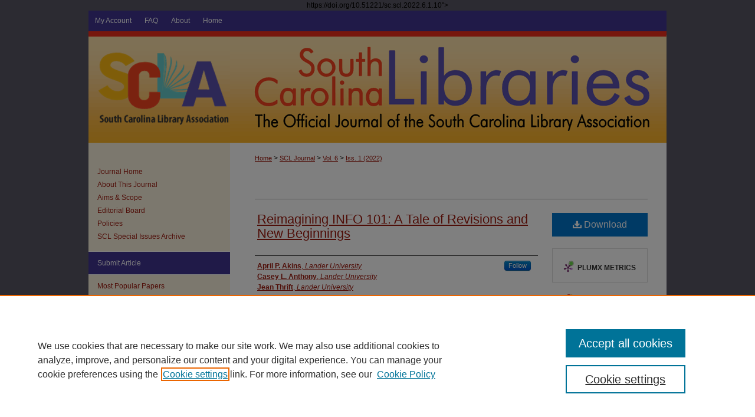

--- FILE ---
content_type: text/html; charset=UTF-8
request_url: https://scholarcommons.sc.edu/scl_journal/vol6/iss1/10/
body_size: 9464
content:

<!DOCTYPE html>
<html lang="en">
<head><!-- inj yui3-seed: --><script type='text/javascript' src='//cdnjs.cloudflare.com/ajax/libs/yui/3.6.0/yui/yui-min.js'></script><script type='text/javascript' src='//ajax.googleapis.com/ajax/libs/jquery/1.10.2/jquery.min.js'></script><!-- Adobe Analytics --><script type='text/javascript' src='https://assets.adobedtm.com/4a848ae9611a/d0e96722185b/launch-d525bb0064d8.min.js'></script><script type='text/javascript' src=/assets/nr_browser_production.js></script>

<!-- def.1 -->
<meta charset="utf-8">
<meta name="viewport" content="width=device-width">
<title>
"Reimagining INFO 101" by April P. Akins, Casey L. Anthony et al.
</title>
 

<!-- FILE article_meta-tags.inc --><!-- FILE: /srv/sequoia/main/data/assets/site/article_meta-tags.inc -->
<meta itemprop="name" content="Reimagining INFO 101: A Tale of Revisions and New Beginnings">
<meta property="og:title" content="Reimagining INFO 101: A Tale of Revisions and New Beginnings">
<meta name="twitter:title" content="Reimagining INFO 101: A Tale of Revisions and New Beginnings">
<meta property="article:author" content="April P Akins">
<meta name="author" content="April P Akins">
<meta property="article:author" content="Casey L Anthony">
<meta name="author" content="Casey L Anthony">
<meta property="article:author" content="Jean Thrift">
<meta name="author" content="Jean Thrift">
<meta name="robots" content="noodp, noydir">
<meta name="description" content="Realized that video you love showing in class is nearly as old as your students now? We’ve been there. Lander University librarians spent this summer collaborating to redesign INFO 101, our 1-credit information literacy course. The goals were to keep the course fresh, useful, effective, and synchronized across instructors and delivery methods. This initiative included reformatting into an eight-week schedule offered twice per semester, moving to a new textbook, establishing a shared Blackboard sandbox in the university’s recommended online course template, and ditching the final project. Results will be discussed from the Fall 2021 sections taught face-to-face and online.">
<meta itemprop="description" content="Realized that video you love showing in class is nearly as old as your students now? We’ve been there. Lander University librarians spent this summer collaborating to redesign INFO 101, our 1-credit information literacy course. The goals were to keep the course fresh, useful, effective, and synchronized across instructors and delivery methods. This initiative included reformatting into an eight-week schedule offered twice per semester, moving to a new textbook, establishing a shared Blackboard sandbox in the university’s recommended online course template, and ditching the final project. Results will be discussed from the Fall 2021 sections taught face-to-face and online.">
<meta name="twitter:description" content="Realized that video you love showing in class is nearly as old as your students now? We’ve been there. Lander University librarians spent this summer collaborating to redesign INFO 101, our 1-credit information literacy course. The goals were to keep the course fresh, useful, effective, and synchronized across instructors and delivery methods. This initiative included reformatting into an eight-week schedule offered twice per semester, moving to a new textbook, establishing a shared Blackboard sandbox in the university’s recommended online course template, and ditching the final project. Results will be discussed from the Fall 2021 sections taught face-to-face and online.">
<meta property="og:description" content="Realized that video you love showing in class is nearly as old as your students now? We’ve been there. Lander University librarians spent this summer collaborating to redesign INFO 101, our 1-credit information literacy course. The goals were to keep the course fresh, useful, effective, and synchronized across instructors and delivery methods. This initiative included reformatting into an eight-week schedule offered twice per semester, moving to a new textbook, establishing a shared Blackboard sandbox in the university’s recommended online course template, and ditching the final project. Results will be discussed from the Fall 2021 sections taught face-to-face and online.">
<meta name="keywords" content="information literacy, course redesign">
<meta name="bepress_citation_journal_title" content="South Carolina Libraries">
<meta name="bepress_citation_firstpage" content="10">
<meta name="bepress_citation_author" content="Akins, April P">
<meta name="bepress_citation_author_institution" content="Lander University">
<meta name="bepress_citation_author" content="Anthony, Casey L">
<meta name="bepress_citation_author_institution" content="Lander University">
<meta name="bepress_citation_author" content="Thrift, Jean">
<meta name="bepress_citation_author_institution" content="Lander University">
<meta name="bepress_citation_title" content="Reimagining INFO 101: A Tale of Revisions and New Beginnings">
<meta name="bepress_citation_date" content="2022">
<meta name="bepress_citation_volume" content="6">
<meta name="bepress_citation_issue" content="1">
<!-- FILE: /srv/sequoia/main/data/assets/site/ir_download_link.inc -->
<!-- FILE: /srv/sequoia/main/data/assets/site/article_meta-tags.inc (cont) -->
<meta name="bepress_citation_pdf_url" content="https://scholarcommons.sc.edu/cgi/viewcontent.cgi?article=1349&amp;context=scl_journal">
<meta name="bepress_citation_abstract_html_url" content="https://scholarcommons.sc.edu/scl_journal/vol6/iss1/10">
<meta name="bepress_citation_doi" content="<a href="https://doi.org/10.51221/sc.scl.2022.6.1.10" >https://doi.org/10.51221/sc.scl.2022.6.1.10</a>">
<meta name="bepress_citation_issn" content="2379-3570">
<meta name="bepress_citation_online_date" content="2022/6/13">
<meta name="viewport" content="width=device-width">
<!-- Additional Twitter data -->
<meta name="twitter:card" content="summary">
<!-- Additional Open Graph data -->
<meta property="og:type" content="article">
<meta property="og:url" content="https://scholarcommons.sc.edu/scl_journal/vol6/iss1/10">
<meta property="og:site_name" content="Scholar Commons">




<!-- FILE: article_meta-tags.inc (cont) -->
<meta name="bepress_is_article_cover_page" content="1">


<!-- sh.1 -->
<link rel="stylesheet" href="/scl_journal/ir-journal-style.css" type="text/css" media="screen">
<link rel="alternate" type="application/rss+xml" title="South Carolina Libraries Newsfeed" href="/scl/recent.rss">
<link rel="shortcut icon" href="/favicon.ico" type="image/x-icon">

<link type="text/css" rel="stylesheet" href="/assets/floatbox/floatbox.css">
<script type="text/javascript" src="/assets/jsUtilities.js"></script>
<script type="text/javascript" src="/assets/footnoteLinks.js"></script>
<link rel="stylesheet" href="/ir-print.css" type="text/css" media="print">
<!--[if IE]>
<link rel="stylesheet" href="/ir-ie.css" type="text/css" media="screen">
<![endif]-->
<!-- end sh.1 -->




<script type="text/javascript">var pageData = {"page":{"environment":"prod","productName":"bpdg","language":"en","name":"ir_journal:volume:issue:article","businessUnit":"els:rp:st"},"visitor":{}};</script>

</head>
<body >
<!-- FILE /srv/sequoia/main/data/assets/site/ir_journal/header.pregen -->

	<!-- FILE: /srv/sequoia/main/data/journals/scholarcommons.sc.edu/scl_journal/assets/header_custom.inc --><!-- FILE: /srv/sequoia/main/data/assets/site/mobile_nav.inc --><!--[if !IE]>-->
<script src="/assets/scripts/dc-mobile/dc-responsive-nav.js"></script>

<header id="mobile-nav" class="nav-down device-fixed-height" style="visibility: hidden;">
  
  
  <nav class="nav-collapse">
    <ul>
      <li class="menu-item active device-fixed-width"><a href="https://scholarcommons.sc.edu" title="Home" data-scroll >Home</a></li>
      <li class="menu-item device-fixed-width"><a href="https://scholarcommons.sc.edu/do/search/advanced/" title="Search" data-scroll ><i class="icon-search"></i> Search</a></li>
      <li class="menu-item device-fixed-width"><a href="https://scholarcommons.sc.edu/communities.html" title="Browse" data-scroll >Browse Collections</a></li>
      <li class="menu-item device-fixed-width"><a href="/cgi/myaccount.cgi?context=" title="My Account" data-scroll >My Account</a></li>
      <li class="menu-item device-fixed-width"><a href="https://scholarcommons.sc.edu/about.html" title="About" data-scroll >About</a></li>
      <li class="menu-item device-fixed-width"><a href="https://network.bepress.com" title="Digital Commons Network" data-scroll ><img width="16" height="16" alt="DC Network" style="vertical-align:top;" src="/assets/md5images/8e240588cf8cd3a028768d4294acd7d3.png"> Digital Commons Network™</a></li>
    </ul>
  </nav>
</header>

<script src="/assets/scripts/dc-mobile/dc-mobile-nav.js"></script>
<!--<![endif]-->
<!-- FILE: /srv/sequoia/main/data/journals/scholarcommons.sc.edu/scl_journal/assets/header_custom.inc (cont) -->

<div id="scl_journal">
	<div id="container">
		<a href="#main" class="skiplink" accesskey="2" >Skip to main content</a>

			

			

			
				<div id="header">
					<div id="subheader">
						<!-- FILE: /srv/sequoia/main/data/assets/site/ir_navigation.inc --><div id="tabs" role="navigation" aria-label="Main"><ul><li id="tabone"><a href="https://scholarcommons.sc.edu/cgi/myaccount.cgi?context=" title="My Account" ><span>My Account</span></a></li><li id="tabtwo"><a href="https://scholarcommons.sc.edu/faq.html" title="FAQ" ><span>FAQ</span></a></li><li id="tabthree"><a href="https://scholarcommons.sc.edu/about.html" title="About" ><span>About</span></a></li><li id="tabfour"><a href="https://scholarcommons.sc.edu" title="Home" ><span>Home</span></a></li></ul></div>


<!-- FILE: /srv/sequoia/main/data/journals/scholarcommons.sc.edu/scl_journal/assets/header_custom.inc (cont) -->
					</div>
					<!-- FILE: /srv/sequoia/main/data/journals/scholarcommons.sc.edu/scl_journal/assets/ir_logo.inc -->




	<div id="logo">
		<a href="http://www.scla.org/" title="South Carolina Library Association" alt="South Carolina Library Association" >
			<img border="0" width='240' height='189' src="/assets/md5images/b9c7e070e1bb6d4a8f760629f12443c3.gif" alt="">
		</a>
	</div>







<!-- FILE: /srv/sequoia/main/data/journals/scholarcommons.sc.edu/scl_journal/assets/header_custom.inc (cont) -->
					<div id="pagetitle">
						
						
							<h1>
								<a href="https://scholarcommons.sc.edu/scl_journal" title="South Carolina Libraries" >
										South Carolina Libraries
								</a>
							</h1>
						
					</div>
				</div>
			
			
		<div id="wrapper">
			<div id="content">
				<div id="main" class="text">
					
<!-- FILE: /srv/sequoia/main/data/assets/site/ir_journal/ir_breadcrumb.inc -->
	<ul id="pager">
		<li>&nbsp;</li>
		 
		<li>&nbsp;</li> 
		
	</ul>

<div class="crumbs" role="navigation" aria-label="Breadcrumb">
	<p>
		

		
		
		
			<a href="https://scholarcommons.sc.edu" class="ignore" >Home</a>
		
		
		
		
		
		
		
		
		 <span aria-hidden="true">&gt;</span> 
			<a href="https://scholarcommons.sc.edu/scl_journal" class="ignore" >SCL Journal</a>
		
		
		
		 <span aria-hidden="true">&gt;</span> 
			<a href="https://scholarcommons.sc.edu/scl_journal/vol6" class="ignore" >Vol. 6</a>
		
		
		
		
		
		
		 <span aria-hidden="true">&gt;</span> 
			<a href="https://scholarcommons.sc.edu/scl_journal/vol6/iss1" class="ignore" >Iss. 1 (2022)</a>
		
		
		
		
		
	</p>
</div>

<div class="clear">&nbsp;</div>
<!-- FILE: /srv/sequoia/main/data/journals/scholarcommons.sc.edu/scl_journal/assets/header_custom.inc (cont) -->


	<!-- FILE: /srv/sequoia/main/data/assets/site/ir_journal/volume/issue/ir_journal_logo.inc -->





 





<!-- FILE: /srv/sequoia/main/data/journals/scholarcommons.sc.edu/scl_journal/assets/header_custom.inc (cont) -->

<!-- FILE: /srv/sequoia/main/data/assets/site/ir_journal/header.pregen (cont) -->
 
<script type="text/javascript" src="/assets/floatbox/floatbox.js"></script>
<!-- FILE: /srv/sequoia/main/data/assets/site/ir_journal/article_info.inc --><!-- FILE: /srv/sequoia/main/data/assets/site/openurl.inc -->
<!-- FILE: /srv/sequoia/main/data/assets/site/ir_journal/article_info.inc (cont) -->
<!-- FILE: /srv/sequoia/main/data/assets/site/ir_download_link.inc -->
<!-- FILE: /srv/sequoia/main/data/assets/site/ir_journal/article_info.inc (cont) -->
<!-- FILE: /srv/sequoia/main/data/assets/site/ir_journal/ir_article_header.inc --><div id="sub">
<div id="alpha"><!-- FILE: /srv/sequoia/main/data/assets/site/ir_journal/article_info.inc (cont) --><div id='title' class='element'>
<h1><a href='https://scholarcommons.sc.edu/cgi/viewcontent.cgi?article=1349&amp;context=scl_journal'>Reimagining INFO 101: A Tale of Revisions and New Beginnings</a></h1>
</div>
<div class='clear'></div>
<div id='authors' class='element'>
<h2 class='visually-hidden'>Authors</h2>
<p class="author"><a href='https://scholarcommons.sc.edu/do/search/?q=%28author%3A%22April%20P.%20Akins%22%20AND%20-bp_author_id%3A%5B%2A%20TO%20%2A%5D%29%20OR%20bp_author_id%3A%28%22edec3a24-a77d-4263-8f48-641c396345f1%22%29&start=0&context=1297624'><strong>April P. Akins</strong>, <em>Lander University</em></a><a rel="nofollow" href="https://network.bepress.com/api/follow/subscribe?user=OTJmMWNlNzAyYjZlMjE2NQ%3D%3D&amp;institution=NDcyNDMxMzI1NTBlY2VmNQ%3D%3D&amp;format=html" data-follow-set="user:OTJmMWNlNzAyYjZlMjE2NQ== institution:NDcyNDMxMzI1NTBlY2VmNQ==" title="Follow April P. Akins" class="btn followable">Follow</a><br />
<a href='https://scholarcommons.sc.edu/do/search/?q=author%3A%22Casey%20L.%20Anthony%22&start=0&context=1297624'><strong>Casey L. Anthony</strong>, <em>Lander University</em></a><br />
<a href='https://scholarcommons.sc.edu/do/search/?q=author%3A%22Jean%20Thrift%22&start=0&context=1297624'><strong>Jean Thrift</strong>, <em>Lander University</em></a><br />
</p></div>
<div class='clear'></div>
<div id='bp_categories' class='element'>
<h2 class='field-heading'>Disciplines</h2>
<p>Library and Information Science</p>
</div>
<div class='clear'></div>
<div id='document_type' class='element'>
<h2 class='field-heading'>Document Type</h2>
<p>SCLA Annual Conference Proceeding</p>
</div>
<div class='clear'></div>
<div id='doi' class='element'>
<h2 class='field-heading'>DOI</h2>
<p><a href="https://doi.org/10.51221/sc.scl.2022.6.1.10">https://doi.org/10.51221/sc.scl.2022.6.1.10</a></p>
</div>
<div class='clear'></div>
<div id='abstract' class='element'>
<h2 class='field-heading'>Abstract</h2>
<p>Realized that video you love showing in class is nearly as old as your students now? We’ve been there. Lander University librarians spent this summer collaborating to redesign INFO 101, our 1-credit information literacy course. The goals were to keep the course fresh, useful, effective, and synchronized across instructors and delivery methods. This initiative included reformatting into an eight-week schedule offered twice per semester, moving to a new textbook, establishing a shared Blackboard sandbox in the university’s recommended online course template, and ditching the final project. Results will be discussed from the Fall 2021 sections taught face-to-face and online.</p>
</div>
<div class='clear'></div>
<div id='recommended_citation' class='element'>
<h2 class='field-heading'>Recommended Citation</h2>
<!-- FILE: /srv/sequoia/main/data/assets/site/ir_journal/ir_citation.inc -->
<p class="citation">
Akins, April P.; Anthony, Casey L.; and Thrift, Jean
(2022)
"Reimagining INFO 101: A Tale of Revisions and New Beginnings,"
<em>South Carolina Libraries</em>: Vol. 6:
Iss.
1, Article 10.
<br>
DOI: <a href="https://doi.org/10.51221/sc.scl.2022.6.1.10" >https://doi.org/10.51221/sc.scl.2022.6.1.10</a>
<br>
Available at:
https://scholarcommons.sc.edu/scl_journal/vol6/iss1/10</p>
<!-- FILE: /srv/sequoia/main/data/assets/site/ir_journal/article_info.inc (cont) --></div>
<div class='clear'></div>
</div>
    </div>
    <div id='beta_7-3'>
<!-- FILE: /srv/sequoia/main/data/assets/site/info_box_7_3.inc --><!-- FILE: /srv/sequoia/main/data/assets/site/openurl.inc -->
<!-- FILE: /srv/sequoia/main/data/assets/site/info_box_7_3.inc (cont) -->
<!-- FILE: /srv/sequoia/main/data/assets/site/ir_download_link.inc -->
<!-- FILE: /srv/sequoia/main/data/assets/site/info_box_7_3.inc (cont) -->
	<!-- FILE: /srv/sequoia/main/data/assets/site/info_box_download_button.inc --><div class="aside download-button">
      <a id="pdf" class="btn" href="https://scholarcommons.sc.edu/cgi/viewcontent.cgi?article=1349&amp;context=scl_journal" title="PDF (306&nbsp;KB) opens in new window" target="_blank" > 
    	<i class="icon-download-alt" aria-hidden="true"></i>
        Download
      </a>
</div>
<!-- FILE: /srv/sequoia/main/data/assets/site/info_box_7_3.inc (cont) -->
	<!-- FILE: /srv/sequoia/main/data/assets/site/info_box_embargo.inc -->
<!-- FILE: /srv/sequoia/main/data/assets/site/info_box_7_3.inc (cont) -->
<!-- FILE: /srv/sequoia/main/data/assets/site/info_box_custom_upper.inc -->
<!-- FILE: /srv/sequoia/main/data/assets/site/info_box_7_3.inc (cont) -->
<!-- FILE: /srv/sequoia/main/data/assets/site/info_box_openurl.inc -->
<!-- FILE: /srv/sequoia/main/data/assets/site/info_box_7_3.inc (cont) -->
<!-- FILE: /srv/sequoia/main/data/assets/site/info_box_article_metrics.inc -->
<div id="article-stats" class="aside hidden">
    <p class="article-downloads-wrapper hidden"><span id="article-downloads"></span> DOWNLOADS</p>
    <p class="article-stats-date hidden">Since June 13, 2022</p>
    <p class="article-plum-metrics">
        <a href="https://plu.mx/plum/a/?repo_url=https://scholarcommons.sc.edu/scl_journal/vol6/iss1/10" class="plumx-plum-print-popup plum-bigben-theme" data-badge="true" data-hide-when-empty="true" ></a>
    </p>
</div>
<script type="text/javascript" src="//cdn.plu.mx/widget-popup.js"></script>
<!-- Article Download Counts -->
<script type="text/javascript" src="/assets/scripts/article-downloads.pack.js"></script>
<script type="text/javascript">
    insertDownloads(27118748);
</script>
<!-- Add border to Plum badge & download counts when visible -->
<script>
// bind to event when PlumX widget loads
jQuery('body').bind('plum:widget-load', function(e){
// if Plum badge is visible
  if (jQuery('.PlumX-Popup').length) {
// remove 'hidden' class
  jQuery('#article-stats').removeClass('hidden');
  jQuery('.article-stats-date').addClass('plum-border');
  }
});
// bind to event when page loads
jQuery(window).bind('load',function(e){
// if DC downloads are visible
  if (jQuery('#article-downloads').text().length > 0) {
// add border to aside
  jQuery('#article-stats').removeClass('hidden');
  }
});
</script>
<!-- Adobe Analytics: Download Click Tracker -->
<script>
$(function() {
  // Download button click event tracker for PDFs
  $(".aside.download-button").on("click", "a#pdf", function(event) {
    pageDataTracker.trackEvent('navigationClick', {
      link: {
          location: 'aside download-button',
          name: 'pdf'
      }
    });
  });
  // Download button click event tracker for native files
  $(".aside.download-button").on("click", "a#native", function(event) {
    pageDataTracker.trackEvent('navigationClick', {
        link: {
            location: 'aside download-button',
            name: 'native'
        }
     });
  });
});
</script>
<!-- FILE: /srv/sequoia/main/data/assets/site/info_box_7_3.inc (cont) -->
	<!-- FILE: /srv/sequoia/main/data/assets/site/info_box_disciplines.inc -->
	<div id="beta-disciplines" class="aside">
		<h4>Included in</h4>
	<p>
					<a href="https://network.bepress.com/hgg/discipline/1018" title="Library and Information Science Commons" >Library and Information Science Commons</a>
	</p>
	</div>
<!-- FILE: /srv/sequoia/main/data/assets/site/info_box_7_3.inc (cont) -->
<!-- FILE: /srv/sequoia/main/data/assets/site/bookmark_widget.inc -->
<div id="share" class="aside">
<h2>Share</h2>
	<div class="a2a_kit a2a_kit_size_24 a2a_default_style">
    	<a class="a2a_button_facebook"></a>
    	<a class="a2a_button_linkedin"></a>
		<a class="a2a_button_whatsapp"></a>
		<a class="a2a_button_email"></a>
    	<a class="a2a_dd"></a>
    	<script async src="https://static.addtoany.com/menu/page.js"></script>
	</div>
</div>
<!-- FILE: /srv/sequoia/main/data/assets/site/info_box_7_3.inc (cont) -->
<!-- FILE: /srv/sequoia/main/data/assets/site/info_box_geolocate.inc --><!-- FILE: /srv/sequoia/main/data/assets/site/ir_geolocate_enabled_and_displayed.inc -->
<!-- FILE: /srv/sequoia/main/data/assets/site/info_box_geolocate.inc (cont) -->
<!-- FILE: /srv/sequoia/main/data/assets/site/info_box_7_3.inc (cont) -->
	<!-- FILE: /srv/sequoia/main/data/assets/site/zotero_coins.inc -->
<span class="Z3988" title="ctx_ver=Z39.88-2004&amp;rft_val_fmt=info%3Aofi%2Ffmt%3Akev%3Amtx%3Ajournal&amp;rft_id=https%3A%2F%2Fscholarcommons.sc.edu%2Fscl_journal%2Fvol6%2Fiss1%2F10&amp;rft.atitle=Reimagining%20INFO%20101%3A%20A%20Tale%20of%20Revisions%20and%20New%20Beginnings&amp;rft.aufirst=April&amp;rft.aulast=Akins&amp;rft.au=Casey%20Anthony&amp;rft.au=Jean%20Thrift&amp;rft.jtitle=South%20Carolina%20Libraries&amp;rft.volume=6&amp;rft.issue=1&amp;rft.issn=2379-3570&amp;rft.date=2022-06-13&amp;rft_id=info:doi/%3Ca%20href%3D%22https%3A%2F%2Fdoi.org%2F10.51221%2Fsc.scl.2022.6.1.10%22%3Ehttps%3A%2F%2Fdoi.org%2F10.51221%2Fsc.scl.2022.6.1.10%3C%2Fa%3E">COinS</span>
<!-- FILE: /srv/sequoia/main/data/assets/site/info_box_7_3.inc (cont) -->
<!-- FILE: /srv/sequoia/main/data/assets/site/info_box_custom_lower.inc -->
<!-- FILE: /srv/sequoia/main/data/assets/site/info_box_7_3.inc (cont) -->
<!-- FILE: /srv/sequoia/main/data/assets/site/ir_journal/article_info.inc (cont) --></div>
<div class='clear'>&nbsp;</div>
<!-- FILE: /srv/sequoia/main/data/assets/site/ir_article_custom_fields.inc -->
<!-- FILE: /srv/sequoia/main/data/assets/site/ir_journal/article_info.inc (cont) -->
<!-- FILE: /srv/sequoia/main/data/assets/site/ir_journal/volume/issue/article/index.html (cont) --> 

<!-- FILE /srv/sequoia/main/data/assets/site/ir_journal/footer.pregen -->

	<!-- FILE: /srv/sequoia/main/data/assets/site/ir_journal/footer_custom_7_8.inc -->				</div>

<div class="verticalalign">&nbsp;</div>
<div class="clear">&nbsp;</div>

			</div>

				<div id="sidebar">
					<!-- FILE: /srv/sequoia/main/data/assets/site/ir_journal/ir_journal_sidebar_7_8.inc -->

	<!-- FILE: /srv/sequoia/main/data/journals/scholarcommons.sc.edu/scl_journal/assets/ir_journal_sidebar_links_7_8.inc --><ul class="sb-custom-journal">
	<li class="sb-home">
		<a href="https://scholarcommons.sc.edu/scl_journal" title="South Carolina Libraries" accesskey="1" >
				Journal Home
		</a>
	</li>
		<li class="sb-about">
			<a href="https://scholarcommons.sc.edu/scl_journal/about.html" title="About this Journal" >
					About This Journal
			</a>
		</li>
		<li class="sb-aims">
			<a href="https://scholarcommons.sc.edu/scl_journal/aimsandscope.html" title="Aims and Scope" >
					Aims & Scope
			</a>
		</li>
		<li class="sb-ed-board">
			<a href="https://scholarcommons.sc.edu/scl_journal/editorialboard.html" title="Editorial Board" >
					Editorial Board
			</a>
		</li>
		<li class="sb-policies">
			<a href="https://scholarcommons.sc.edu/scl_journal/policies.html" title="South Carolina Libraries Policies" >
					Policies
			</a>
		</li>
<li><a href="https://scholarcommons.sc.edu/scl_journal/special_issues.html" >SCL Special Issues Archive</a></li>
</ul>
<!-- FILE: /srv/sequoia/main/data/assets/site/ir_journal/ir_journal_sidebar_7_8.inc (cont) -->
		<!-- FILE: /srv/sequoia/main/data/assets/site/urc_badge.inc -->
<!-- FILE: /srv/sequoia/main/data/assets/site/ir_journal/ir_journal_sidebar_7_8.inc (cont) -->
	<!-- FILE: /srv/sequoia/main/data/assets/site/ir_journal/ir_journal_navcontainer_7_8.inc --><div id="navcontainer">
	<ul id="navlist">
			<li class="sb-submit">
					<a href="https://scholarcommons.sc.edu/cgi/submit.cgi?context=scl_journal" title="Submit Article to South Carolina Libraries" >
						Submit Article</a>
			</li>
			<li class="sb-popular">
				<a href="https://scholarcommons.sc.edu/scl_journal/topdownloads.html" title="View the top downloaded papers" >
						Most Popular Papers
				</a>
			</li>
			<li class="sb-rss">
				<a href="https://scholarcommons.sc.edu/scl_journal/announcements.html" title="Receive notifications of new content" >
					Receive Email Notices or RSS
				</a>
			</li>
	</ul>
<!-- FILE: /srv/sequoia/main/data/assets/site/ir_journal/ir_journal_special_issue_7_8.inc -->
<!-- FILE: /srv/sequoia/main/data/assets/site/ir_journal/ir_journal_navcontainer_7_8.inc (cont) -->
</div><!-- FILE: /srv/sequoia/main/data/assets/site/ir_journal/ir_journal_sidebar_7_8.inc (cont) -->
	<!-- FILE: /srv/sequoia/main/data/assets/site/ir_journal/ir_journal_sidebar_search_7_8.inc --><div class="sidebar-search">
	<form method="post" action="https://scholarcommons.sc.edu/cgi/redirect.cgi" id="browse">
		<label for="url">
			Select an issue:
		</label>
			<br>
		<!-- FILE: /srv/sequoia/main/data/assets/site/ir_journal/ir_journal_volume_issue_popup_7_8.inc --><div>
	<span class="border">
								<select name="url" id="url">
							<option value="https://scholarcommons.sc.edu/scl_journal/all_issues.html">
								All Issues
							</option>
										<option value="https://scholarcommons.sc.edu/scl_journal/vol10/iss1">
											Vol. 10, 
											Iss. 1
										</option>
										<option value="https://scholarcommons.sc.edu/scl_journal/vol9/iss1">
											Vol. 9, 
											Iss. 1
										</option>
										<option value="https://scholarcommons.sc.edu/scl_journal/vol8/iss1">
											Vol. 8, 
											Iss. 1
										</option>
										<option value="https://scholarcommons.sc.edu/scl_journal/vol7/iss2">
											Vol. 7, 
											Iss. 2
										</option>
										<option value="https://scholarcommons.sc.edu/scl_journal/vol7/iss1">
											Vol. 7, 
											Iss. 1
										</option>
										<option value="https://scholarcommons.sc.edu/scl_journal/vol6/iss2">
											Vol. 6, 
											Iss. 2
										</option>
										<option value="https://scholarcommons.sc.edu/scl_journal/vol6/iss1">
											Vol. 6, 
											Iss. 1
										</option>
										<option value="https://scholarcommons.sc.edu/scl_journal/vol5/iss2">
											Vol. 5, 
											Iss. 2
										</option>
										<option value="https://scholarcommons.sc.edu/scl_journal/vol5/iss1">
											Vol. 5, 
											Iss. 1
										</option>
										<option value="https://scholarcommons.sc.edu/scl_journal/vol4/iss2">
											Vol. 4, 
											Iss. 2
										</option>
										<option value="https://scholarcommons.sc.edu/scl_journal/vol4/iss1">
											Vol. 4, 
											Iss. 1
										</option>
										<option value="https://scholarcommons.sc.edu/scl_journal/vol3/iss2">
											Vol. 3, 
											Iss. 2
										</option>
										<option value="https://scholarcommons.sc.edu/scl_journal/vol3/iss1">
											Vol. 3, 
											Iss. 1
										</option>
										<option value="https://scholarcommons.sc.edu/scl_journal/vol2/iss2">
											Vol. 2, 
											Iss. 2
										</option>
										<option value="https://scholarcommons.sc.edu/scl_journal/vol2/iss1">
											Vol. 2, 
											Iss. 1
										</option>
										<option value="https://scholarcommons.sc.edu/scl_journal/vol1/iss2">
											Vol. 1, 
											Iss. 2
										</option>
										<option value="https://scholarcommons.sc.edu/scl_journal/vol1/iss1">
											Vol. 1, 
											Iss. 1
										</option>
										<option value="https://scholarcommons.sc.edu/scl_journal/vol0/iss203">
											Vol. 0, 
											Iss. 203
										</option>
										<option value="https://scholarcommons.sc.edu/scl_journal/vol0/iss202">
											Vol. 0, 
											Iss. 202
										</option>
										<option value="https://scholarcommons.sc.edu/scl_journal/vol0/iss201">
											Vol. 0, 
											Iss. 201
										</option>
										<option value="https://scholarcommons.sc.edu/scl_journal/vol0/iss200">
											Vol. 0, 
											Iss. 200
										</option>
										<option value="https://scholarcommons.sc.edu/scl_journal/vol0/iss199">
											Vol. 0, 
											Iss. 199
										</option>
										<option value="https://scholarcommons.sc.edu/scl_journal/vol0/iss198">
											Vol. 0, 
											Iss. 198
										</option>
										<option value="https://scholarcommons.sc.edu/scl_journal/vol0/iss197">
											Vol. 0, 
											Iss. 197
										</option>
										<option value="https://scholarcommons.sc.edu/scl_journal/vol0/iss196">
											Vol. 0, 
											Iss. 196
										</option>
										<option value="https://scholarcommons.sc.edu/scl_journal/vol0/iss195">
											Vol. 0, 
											Iss. 195
										</option>
										<option value="https://scholarcommons.sc.edu/scl_journal/vol0/iss194">
											Vol. 0, 
											Iss. 194
										</option>
										<option value="https://scholarcommons.sc.edu/scl_journal/vol0/iss193">
											Vol. 0, 
											Iss. 193
										</option>
										<option value="https://scholarcommons.sc.edu/scl_journal/vol0/iss192">
											Vol. 0, 
											Iss. 192
										</option>
										<option value="https://scholarcommons.sc.edu/scl_journal/vol0/iss191">
											Vol. 0, 
											Iss. 191
										</option>
										<option value="https://scholarcommons.sc.edu/scl_journal/vol0/iss190">
											Vol. 0, 
											Iss. 190
										</option>
										<option value="https://scholarcommons.sc.edu/scl_journal/vol0/iss189">
											Vol. 0, 
											Iss. 189
										</option>
										<option value="https://scholarcommons.sc.edu/scl_journal/vol0/iss188">
											Vol. 0, 
											Iss. 188
										</option>
										<option value="https://scholarcommons.sc.edu/scl_journal/vol0/iss187">
											Vol. 0, 
											Iss. 187
										</option>
										<option value="https://scholarcommons.sc.edu/scl_journal/vol0/iss186">
											Vol. 0, 
											Iss. 186
										</option>
										<option value="https://scholarcommons.sc.edu/scl_journal/vol0/iss185">
											Vol. 0, 
											Iss. 185
										</option>
										<option value="https://scholarcommons.sc.edu/scl_journal/vol0/iss184">
											Vol. 0, 
											Iss. 184
										</option>
										<option value="https://scholarcommons.sc.edu/scl_journal/vol0/iss183">
											Vol. 0, 
											Iss. 183
										</option>
										<option value="https://scholarcommons.sc.edu/scl_journal/vol0/iss182">
											Vol. 0, 
											Iss. 182
										</option>
										<option value="https://scholarcommons.sc.edu/scl_journal/vol0/iss181">
											Vol. 0, 
											Iss. 181
										</option>
										<option value="https://scholarcommons.sc.edu/scl_journal/vol0/iss180">
											Vol. 0, 
											Iss. 180
										</option>
										<option value="https://scholarcommons.sc.edu/scl_journal/vol0/iss179">
											Vol. 0, 
											Iss. 179
										</option>
										<option value="https://scholarcommons.sc.edu/scl_journal/vol0/iss178">
											Vol. 0, 
											Iss. 178
										</option>
										<option value="https://scholarcommons.sc.edu/scl_journal/vol0/iss177">
											Vol. 0, 
											Iss. 177
										</option>
										<option value="https://scholarcommons.sc.edu/scl_journal/vol0/iss176">
											Vol. 0, 
											Iss. 176
										</option>
										<option value="https://scholarcommons.sc.edu/scl_journal/vol0/iss175">
											Vol. 0, 
											Iss. 175
										</option>
										<option value="https://scholarcommons.sc.edu/scl_journal/vol0/iss174">
											Vol. 0, 
											Iss. 174
										</option>
										<option value="https://scholarcommons.sc.edu/scl_journal/vol0/iss173">
											Vol. 0, 
											Iss. 173
										</option>
										<option value="https://scholarcommons.sc.edu/scl_journal/vol0/iss172">
											Vol. 0, 
											Iss. 172
										</option>
										<option value="https://scholarcommons.sc.edu/scl_journal/vol0/iss171">
											Vol. 0, 
											Iss. 171
										</option>
										<option value="https://scholarcommons.sc.edu/scl_journal/vol0/iss170">
											Vol. 0, 
											Iss. 170
										</option>
										<option value="https://scholarcommons.sc.edu/scl_journal/vol0/iss169">
											Vol. 0, 
											Iss. 169
										</option>
										<option value="https://scholarcommons.sc.edu/scl_journal/vol0/iss168">
											Vol. 0, 
											Iss. 168
										</option>
										<option value="https://scholarcommons.sc.edu/scl_journal/vol0/iss167">
											Vol. 0, 
											Iss. 167
										</option>
										<option value="https://scholarcommons.sc.edu/scl_journal/vol0/iss166">
											Vol. 0, 
											Iss. 166
										</option>
										<option value="https://scholarcommons.sc.edu/scl_journal/vol0/iss165">
											Vol. 0, 
											Iss. 165
										</option>
										<option value="https://scholarcommons.sc.edu/scl_journal/vol0/iss164">
											Vol. 0, 
											Iss. 164
										</option>
										<option value="https://scholarcommons.sc.edu/scl_journal/vol0/iss163">
											Vol. 0, 
											Iss. 163
										</option>
										<option value="https://scholarcommons.sc.edu/scl_journal/vol0/iss162">
											Vol. 0, 
											Iss. 162
										</option>
										<option value="https://scholarcommons.sc.edu/scl_journal/vol0/iss161">
											Vol. 0, 
											Iss. 161
										</option>
										<option value="https://scholarcommons.sc.edu/scl_journal/vol0/iss160">
											Vol. 0, 
											Iss. 160
										</option>
										<option value="https://scholarcommons.sc.edu/scl_journal/vol0/iss159">
											Vol. 0, 
											Iss. 159
										</option>
										<option value="https://scholarcommons.sc.edu/scl_journal/vol0/iss158">
											Vol. 0, 
											Iss. 158
										</option>
										<option value="https://scholarcommons.sc.edu/scl_journal/vol0/iss157">
											Vol. 0, 
											Iss. 157
										</option>
										<option value="https://scholarcommons.sc.edu/scl_journal/vol0/iss156">
											Vol. 0, 
											Iss. 156
										</option>
										<option value="https://scholarcommons.sc.edu/scl_journal/vol0/iss155">
											Vol. 0, 
											Iss. 155
										</option>
										<option value="https://scholarcommons.sc.edu/scl_journal/vol0/iss154">
											Vol. 0, 
											Iss. 154
										</option>
										<option value="https://scholarcommons.sc.edu/scl_journal/vol0/iss153">
											Vol. 0, 
											Iss. 153
										</option>
										<option value="https://scholarcommons.sc.edu/scl_journal/vol0/iss152">
											Vol. 0, 
											Iss. 152
										</option>
										<option value="https://scholarcommons.sc.edu/scl_journal/vol0/iss151">
											Vol. 0, 
											Iss. 151
										</option>
										<option value="https://scholarcommons.sc.edu/scl_journal/vol0/iss150">
											Vol. 0, 
											Iss. 150
										</option>
										<option value="https://scholarcommons.sc.edu/scl_journal/vol0/iss149">
											Vol. 0, 
											Iss. 149
										</option>
										<option value="https://scholarcommons.sc.edu/scl_journal/vol0/iss148">
											Vol. 0, 
											Iss. 148
										</option>
										<option value="https://scholarcommons.sc.edu/scl_journal/vol0/iss147">
											Vol. 0, 
											Iss. 147
										</option>
										<option value="https://scholarcommons.sc.edu/scl_journal/vol0/iss146">
											Vol. 0, 
											Iss. 146
										</option>
										<option value="https://scholarcommons.sc.edu/scl_journal/vol0/iss145">
											Vol. 0, 
											Iss. 145
										</option>
										<option value="https://scholarcommons.sc.edu/scl_journal/vol0/iss143">
											Vol. 0, 
											Iss. 143
										</option>
										<option value="https://scholarcommons.sc.edu/scl_journal/vol0/iss142">
											Vol. 0, 
											Iss. 142
										</option>
										<option value="https://scholarcommons.sc.edu/scl_journal/vol0/iss141">
											Vol. 0, 
											Iss. 141
										</option>
										<option value="https://scholarcommons.sc.edu/scl_journal/vol0/iss140">
											Vol. 0, 
											Iss. 140
										</option>
										<option value="https://scholarcommons.sc.edu/scl_journal/vol0/iss139">
											Vol. 0, 
											Iss. 139
										</option>
										<option value="https://scholarcommons.sc.edu/scl_journal/vol0/iss138">
											Vol. 0, 
											Iss. 138
										</option>
										<option value="https://scholarcommons.sc.edu/scl_journal/vol0/iss137">
											Vol. 0, 
											Iss. 137
										</option>
										<option value="https://scholarcommons.sc.edu/scl_journal/vol0/iss136">
											Vol. 0, 
											Iss. 136
										</option>
										<option value="https://scholarcommons.sc.edu/scl_journal/vol0/iss135">
											Vol. 0, 
											Iss. 135
										</option>
										<option value="https://scholarcommons.sc.edu/scl_journal/vol0/iss134">
											Vol. 0, 
											Iss. 134
										</option>
										<option value="https://scholarcommons.sc.edu/scl_journal/vol0/iss133">
											Vol. 0, 
											Iss. 133
										</option>
										<option value="https://scholarcommons.sc.edu/scl_journal/vol0/iss132">
											Vol. 0, 
											Iss. 132
										</option>
										<option value="https://scholarcommons.sc.edu/scl_journal/vol0/iss131">
											Vol. 0, 
											Iss. 131
										</option>
										<option value="https://scholarcommons.sc.edu/scl_journal/vol0/iss130">
											Vol. 0, 
											Iss. 130
										</option>
										<option value="https://scholarcommons.sc.edu/scl_journal/vol0/iss129">
											Vol. 0, 
											Iss. 129
										</option>
										<option value="https://scholarcommons.sc.edu/scl_journal/vol0/iss128">
											Vol. 0, 
											Iss. 128
										</option>
										<option value="https://scholarcommons.sc.edu/scl_journal/vol0/iss127">
											Vol. 0, 
											Iss. 127
										</option>
										<option value="https://scholarcommons.sc.edu/scl_journal/vol0/iss126">
											Vol. 0, 
											Iss. 126
										</option>
										<option value="https://scholarcommons.sc.edu/scl_journal/vol0/iss125">
											Vol. 0, 
											Iss. 125
										</option>
										<option value="https://scholarcommons.sc.edu/scl_journal/vol0/iss124">
											Vol. 0, 
											Iss. 124
										</option>
										<option value="https://scholarcommons.sc.edu/scl_journal/vol0/iss123">
											Vol. 0, 
											Iss. 123
										</option>
										<option value="https://scholarcommons.sc.edu/scl_journal/vol0/iss122">
											Vol. 0, 
											Iss. 122
										</option>
										<option value="https://scholarcommons.sc.edu/scl_journal/vol0/iss121">
											Vol. 0, 
											Iss. 121
										</option>
										<option value="https://scholarcommons.sc.edu/scl_journal/vol0/iss120">
											Vol. 0, 
											Iss. 120
										</option>
										<option value="https://scholarcommons.sc.edu/scl_journal/vol0/iss119">
											Vol. 0, 
											Iss. 119
										</option>
										<option value="https://scholarcommons.sc.edu/scl_journal/vol0/iss118">
											Vol. 0, 
											Iss. 118
										</option>
										<option value="https://scholarcommons.sc.edu/scl_journal/vol0/iss117">
											Vol. 0, 
											Iss. 117
										</option>
										<option value="https://scholarcommons.sc.edu/scl_journal/vol0/iss116">
											Vol. 0, 
											Iss. 116
										</option>
										<option value="https://scholarcommons.sc.edu/scl_journal/vol0/iss115">
											Vol. 0, 
											Iss. 115
										</option>
										<option value="https://scholarcommons.sc.edu/scl_journal/vol0/iss114">
											Vol. 0, 
											Iss. 114
										</option>
										<option value="https://scholarcommons.sc.edu/scl_journal/vol0/iss113">
											Vol. 0, 
											Iss. 113
										</option>
										<option value="https://scholarcommons.sc.edu/scl_journal/vol0/iss112">
											Vol. 0, 
											Iss. 112
										</option>
										<option value="https://scholarcommons.sc.edu/scl_journal/vol0/iss111">
											Vol. 0, 
											Iss. 111
										</option>
										<option value="https://scholarcommons.sc.edu/scl_journal/vol0/iss110">
											Vol. 0, 
											Iss. 110
										</option>
										<option value="https://scholarcommons.sc.edu/scl_journal/vol0/iss109">
											Vol. 0, 
											Iss. 109
										</option>
										<option value="https://scholarcommons.sc.edu/scl_journal/vol0/iss108">
											Vol. 0, 
											Iss. 108
										</option>
										<option value="https://scholarcommons.sc.edu/scl_journal/vol0/iss107">
											Vol. 0, 
											Iss. 107
										</option>
										<option value="https://scholarcommons.sc.edu/scl_journal/vol0/iss106">
											Vol. 0, 
											Iss. 106
										</option>
										<option value="https://scholarcommons.sc.edu/scl_journal/vol0/iss105">
											Vol. 0, 
											Iss. 105
										</option>
										<option value="https://scholarcommons.sc.edu/scl_journal/vol0/iss104">
											Vol. 0, 
											Iss. 104
										</option>
										<option value="https://scholarcommons.sc.edu/scl_journal/vol0/iss103">
											Vol. 0, 
											Iss. 103
										</option>
										<option value="https://scholarcommons.sc.edu/scl_journal/vol0/iss102">
											Vol. 0, 
											Iss. 102
										</option>
										<option value="https://scholarcommons.sc.edu/scl_journal/vol0/iss101">
											Vol. 0, 
											Iss. 101
										</option>
										<option value="https://scholarcommons.sc.edu/scl_journal/vol0/iss100">
											Vol. 0, 
											Iss. 100
										</option>
										<option value="https://scholarcommons.sc.edu/scl_journal/vol0/iss99">
											Vol. 0, 
											Iss. 99
										</option>
										<option value="https://scholarcommons.sc.edu/scl_journal/vol0/iss98">
											Vol. 0, 
											Iss. 98
										</option>
										<option value="https://scholarcommons.sc.edu/scl_journal/vol0/iss97">
											Vol. 0, 
											Iss. 97
										</option>
										<option value="https://scholarcommons.sc.edu/scl_journal/vol0/iss96">
											Vol. 0, 
											Iss. 96
										</option>
										<option value="https://scholarcommons.sc.edu/scl_journal/vol0/iss95">
											Vol. 0, 
											Iss. 95
										</option>
										<option value="https://scholarcommons.sc.edu/scl_journal/vol0/iss94">
											Vol. 0, 
											Iss. 94
										</option>
										<option value="https://scholarcommons.sc.edu/scl_journal/vol0/iss93">
											Vol. 0, 
											Iss. 93
										</option>
										<option value="https://scholarcommons.sc.edu/scl_journal/vol0/iss92">
											Vol. 0, 
											Iss. 92
										</option>
										<option value="https://scholarcommons.sc.edu/scl_journal/vol0/iss91">
											Vol. 0, 
											Iss. 91
										</option>
										<option value="https://scholarcommons.sc.edu/scl_journal/vol0/iss90">
											Vol. 0, 
											Iss. 90
										</option>
										<option value="https://scholarcommons.sc.edu/scl_journal/vol0/iss89">
											Vol. 0, 
											Iss. 89
										</option>
										<option value="https://scholarcommons.sc.edu/scl_journal/vol0/iss88">
											Vol. 0, 
											Iss. 88
										</option>
										<option value="https://scholarcommons.sc.edu/scl_journal/vol0/iss87">
											Vol. 0, 
											Iss. 87
										</option>
										<option value="https://scholarcommons.sc.edu/scl_journal/vol0/iss86">
											Vol. 0, 
											Iss. 86
										</option>
										<option value="https://scholarcommons.sc.edu/scl_journal/vol0/iss85">
											Vol. 0, 
											Iss. 85
										</option>
										<option value="https://scholarcommons.sc.edu/scl_journal/vol0/iss84">
											Vol. 0, 
											Iss. 84
										</option>
										<option value="https://scholarcommons.sc.edu/scl_journal/vol0/iss83">
											Vol. 0, 
											Iss. 83
										</option>
										<option value="https://scholarcommons.sc.edu/scl_journal/vol0/iss82">
											Vol. 0, 
											Iss. 82
										</option>
										<option value="https://scholarcommons.sc.edu/scl_journal/vol0/iss81">
											Vol. 0, 
											Iss. 81
										</option>
										<option value="https://scholarcommons.sc.edu/scl_journal/vol0/iss80">
											Vol. 0, 
											Iss. 80
										</option>
										<option value="https://scholarcommons.sc.edu/scl_journal/vol0/iss79">
											Vol. 0, 
											Iss. 79
										</option>
										<option value="https://scholarcommons.sc.edu/scl_journal/vol0/iss78">
											Vol. 0, 
											Iss. 78
										</option>
										<option value="https://scholarcommons.sc.edu/scl_journal/vol0/iss77">
											Vol. 0, 
											Iss. 77
										</option>
										<option value="https://scholarcommons.sc.edu/scl_journal/vol0/iss76">
											Vol. 0, 
											Iss. 76
										</option>
										<option value="https://scholarcommons.sc.edu/scl_journal/vol0/iss75">
											Vol. 0, 
											Iss. 75
										</option>
										<option value="https://scholarcommons.sc.edu/scl_journal/vol0/iss74">
											Vol. 0, 
											Iss. 74
										</option>
										<option value="https://scholarcommons.sc.edu/scl_journal/vol0/iss73">
											Vol. 0, 
											Iss. 73
										</option>
										<option value="https://scholarcommons.sc.edu/scl_journal/vol0/iss72">
											Vol. 0, 
											Iss. 72
										</option>
										<option value="https://scholarcommons.sc.edu/scl_journal/vol0/iss71">
											Vol. 0, 
											Iss. 71
										</option>
										<option value="https://scholarcommons.sc.edu/scl_journal/vol0/iss70">
											Vol. 0, 
											Iss. 70
										</option>
										<option value="https://scholarcommons.sc.edu/scl_journal/vol0/iss69">
											Vol. 0, 
											Iss. 69
										</option>
										<option value="https://scholarcommons.sc.edu/scl_journal/vol0/iss68">
											Vol. 0, 
											Iss. 68
										</option>
										<option value="https://scholarcommons.sc.edu/scl_journal/vol0/iss67">
											Vol. 0, 
											Iss. 67
										</option>
										<option value="https://scholarcommons.sc.edu/scl_journal/vol0/iss66">
											Vol. 0, 
											Iss. 66
										</option>
										<option value="https://scholarcommons.sc.edu/scl_journal/vol0/iss65">
											Vol. 0, 
											Iss. 65
										</option>
										<option value="https://scholarcommons.sc.edu/scl_journal/vol0/iss64">
											Vol. 0, 
											Iss. 64
										</option>
										<option value="https://scholarcommons.sc.edu/scl_journal/vol0/iss63">
											Vol. 0, 
											Iss. 63
										</option>
										<option value="https://scholarcommons.sc.edu/scl_journal/vol0/iss62">
											Vol. 0, 
											Iss. 62
										</option>
										<option value="https://scholarcommons.sc.edu/scl_journal/vol0/iss61">
											Vol. 0, 
											Iss. 61
										</option>
										<option value="https://scholarcommons.sc.edu/scl_journal/vol0/iss60">
											Vol. 0, 
											Iss. 60
										</option>
										<option value="https://scholarcommons.sc.edu/scl_journal/vol0/iss59">
											Vol. 0, 
											Iss. 59
										</option>
										<option value="https://scholarcommons.sc.edu/scl_journal/vol0/iss58">
											Vol. 0, 
											Iss. 58
										</option>
										<option value="https://scholarcommons.sc.edu/scl_journal/vol0/iss57">
											Vol. 0, 
											Iss. 57
										</option>
										<option value="https://scholarcommons.sc.edu/scl_journal/vol0/iss56">
											Vol. 0, 
											Iss. 56
										</option>
										<option value="https://scholarcommons.sc.edu/scl_journal/vol0/iss55">
											Vol. 0, 
											Iss. 55
										</option>
										<option value="https://scholarcommons.sc.edu/scl_journal/vol0/iss54">
											Vol. 0, 
											Iss. 54
										</option>
										<option value="https://scholarcommons.sc.edu/scl_journal/vol0/iss53">
											Vol. 0, 
											Iss. 53
										</option>
										<option value="https://scholarcommons.sc.edu/scl_journal/vol0/iss52">
											Vol. 0, 
											Iss. 52
										</option>
										<option value="https://scholarcommons.sc.edu/scl_journal/vol0/iss51">
											Vol. 0, 
											Iss. 51
										</option>
										<option value="https://scholarcommons.sc.edu/scl_journal/vol0/iss50">
											Vol. 0, 
											Iss. 50
										</option>
										<option value="https://scholarcommons.sc.edu/scl_journal/vol0/iss49">
											Vol. 0, 
											Iss. 49
										</option>
										<option value="https://scholarcommons.sc.edu/scl_journal/vol0/iss48">
											Vol. 0, 
											Iss. 48
										</option>
										<option value="https://scholarcommons.sc.edu/scl_journal/vol0/iss47">
											Vol. 0, 
											Iss. 47
										</option>
										<option value="https://scholarcommons.sc.edu/scl_journal/vol0/iss46">
											Vol. 0, 
											Iss. 46
										</option>
										<option value="https://scholarcommons.sc.edu/scl_journal/vol0/iss45">
											Vol. 0, 
											Iss. 45
										</option>
										<option value="https://scholarcommons.sc.edu/scl_journal/vol0/iss44">
											Vol. 0, 
											Iss. 44
										</option>
										<option value="https://scholarcommons.sc.edu/scl_journal/vol0/iss43">
											Vol. 0, 
											Iss. 43
										</option>
										<option value="https://scholarcommons.sc.edu/scl_journal/vol0/iss42">
											Vol. 0, 
											Iss. 42
										</option>
										<option value="https://scholarcommons.sc.edu/scl_journal/vol0/iss41">
											Vol. 0, 
											Iss. 41
										</option>
										<option value="https://scholarcommons.sc.edu/scl_journal/vol0/iss40">
											Vol. 0, 
											Iss. 40
										</option>
										<option value="https://scholarcommons.sc.edu/scl_journal/vol0/iss39">
											Vol. 0, 
											Iss. 39
										</option>
										<option value="https://scholarcommons.sc.edu/scl_journal/vol0/iss38">
											Vol. 0, 
											Iss. 38
										</option>
										<option value="https://scholarcommons.sc.edu/scl_journal/vol0/iss37">
											Vol. 0, 
											Iss. 37
										</option>
										<option value="https://scholarcommons.sc.edu/scl_journal/vol0/iss36">
											Vol. 0, 
											Iss. 36
										</option>
										<option value="https://scholarcommons.sc.edu/scl_journal/vol0/iss35">
											Vol. 0, 
											Iss. 35
										</option>
										<option value="https://scholarcommons.sc.edu/scl_journal/vol0/iss34">
											Vol. 0, 
											Iss. 34
										</option>
										<option value="https://scholarcommons.sc.edu/scl_journal/vol0/iss33">
											Vol. 0, 
											Iss. 33
										</option>
										<option value="https://scholarcommons.sc.edu/scl_journal/vol0/iss32">
											Vol. 0, 
											Iss. 32
										</option>
										<option value="https://scholarcommons.sc.edu/scl_journal/vol0/iss31">
											Vol. 0, 
											Iss. 31
										</option>
										<option value="https://scholarcommons.sc.edu/scl_journal/vol0/iss30">
											Vol. 0, 
											Iss. 30
										</option>
										<option value="https://scholarcommons.sc.edu/scl_journal/vol0/iss29">
											Vol. 0, 
											Iss. 29
										</option>
										<option value="https://scholarcommons.sc.edu/scl_journal/vol0/iss28">
											Vol. 0, 
											Iss. 28
										</option>
										<option value="https://scholarcommons.sc.edu/scl_journal/vol0/iss27">
											Vol. 0, 
											Iss. 27
										</option>
										<option value="https://scholarcommons.sc.edu/scl_journal/vol0/iss26">
											Vol. 0, 
											Iss. 26
										</option>
										<option value="https://scholarcommons.sc.edu/scl_journal/vol0/iss25">
											Vol. 0, 
											Iss. 25
										</option>
										<option value="https://scholarcommons.sc.edu/scl_journal/vol0/iss24">
											Vol. 0, 
											Iss. 24
										</option>
										<option value="https://scholarcommons.sc.edu/scl_journal/vol0/iss23">
											Vol. 0, 
											Iss. 23
										</option>
										<option value="https://scholarcommons.sc.edu/scl_journal/vol0/iss22">
											Vol. 0, 
											Iss. 22
										</option>
										<option value="https://scholarcommons.sc.edu/scl_journal/vol0/iss21">
											Vol. 0, 
											Iss. 21
										</option>
										<option value="https://scholarcommons.sc.edu/scl_journal/vol0/iss20">
											Vol. 0, 
											Iss. 20
										</option>
										<option value="https://scholarcommons.sc.edu/scl_journal/vol0/iss19">
											Vol. 0, 
											Iss. 19
										</option>
										<option value="https://scholarcommons.sc.edu/scl_journal/vol0/iss18">
											Vol. 0, 
											Iss. 18
										</option>
										<option value="https://scholarcommons.sc.edu/scl_journal/vol0/iss17">
											Vol. 0, 
											Iss. 17
										</option>
										<option value="https://scholarcommons.sc.edu/scl_journal/vol0/iss15">
											Vol. 0, 
											Iss. 15
										</option>
										<option value="https://scholarcommons.sc.edu/scl_journal/vol0/iss14">
											Vol. 0, 
											Iss. 14
										</option>
										<option value="https://scholarcommons.sc.edu/scl_journal/vol0/iss13">
											Vol. 0, 
											Iss. 13
										</option>
										<option value="https://scholarcommons.sc.edu/scl_journal/vol0/iss12">
											Vol. 0, 
											Iss. 12
										</option>
										<option value="https://scholarcommons.sc.edu/scl_journal/vol0/iss11">
											Vol. 0, 
											Iss. 11
										</option>
										<option value="https://scholarcommons.sc.edu/scl_journal/vol0/iss10">
											Vol. 0, 
											Iss. 10
										</option>
										<option value="https://scholarcommons.sc.edu/scl_journal/vol0/iss9">
											Vol. 0, 
											Iss. 9
										</option>
										<option value="https://scholarcommons.sc.edu/scl_journal/vol0/iss8">
											Vol. 0, 
											Iss. 8
										</option>
										<option value="https://scholarcommons.sc.edu/scl_journal/vol0/iss7">
											Vol. 0, 
											Iss. 7
										</option>
										<option value="https://scholarcommons.sc.edu/scl_journal/vol0/iss6">
											Vol. 0, 
											Iss. 6
										</option>
										<option value="https://scholarcommons.sc.edu/scl_journal/vol0/iss5">
											Vol. 0, 
											Iss. 5
										</option>
										<option value="https://scholarcommons.sc.edu/scl_journal/vol0/iss4">
											Vol. 0, 
											Iss. 4
										</option>
										<option value="https://scholarcommons.sc.edu/scl_journal/vol0/iss3">
											Vol. 0, 
											Iss. 3
										</option>
										<option value="https://scholarcommons.sc.edu/scl_journal/vol0/iss2">
											Vol. 0, 
											Iss. 2
										</option>
										<option value="https://scholarcommons.sc.edu/scl_journal/vol0/iss1">
											Vol. 0, 
											Iss. 1
										</option>
						</select>
		<input type="submit" value="Browse" class="searchbutton" style="font-size:11px;">
	</span>
</div>
<!-- FILE: /srv/sequoia/main/data/assets/site/ir_journal/ir_journal_sidebar_search_7_8.inc (cont) -->
			<div style="clear:left;">&nbsp;</div>
	</form>
	<!-- FILE: /srv/sequoia/main/data/assets/site/ir_sidebar_search_7_8.inc --><h2>Search</h2>
<form method='get' action='https://scholarcommons.sc.edu/do/search/' id="sidebar-search">
	<label for="search" accesskey="4">
		Enter search terms:
	</label>
		<div>
			<span class="border">
				<input type="text" name='q' class="search" id="search">
			</span> 
			<input type="submit" value="Search" class="searchbutton" style="font-size:11px;">
		</div>
	<label for="context">
		Select context to search:
	</label> 
		<div>
			<span class="border">
				<select name="fq" id="context">
						<option value='virtual_ancestor_link:"https://scholarcommons.sc.edu/scl_journal"'>in this journal</option>
					<option value='virtual_ancestor_link:"https://scholarcommons.sc.edu"'>in this repository</option>
					<option value='virtual_ancestor_link:"http:/"'>across all repositories</option>
				</select>
			</span>
		</div>
</form>
<p class="advanced">
		<a href="https://scholarcommons.sc.edu/do/search/advanced/?fq=virtual_ancestor_link:%22https://scholarcommons.sc.edu/scl_journal%22" >
			Advanced Search
		</a>
</p>
<!-- FILE: /srv/sequoia/main/data/assets/site/ir_journal/ir_journal_sidebar_search_7_8.inc (cont) -->
</div>
<!-- FILE: /srv/sequoia/main/data/assets/site/ir_journal/ir_journal_sidebar_7_8.inc (cont) -->
	<!-- FILE: /srv/sequoia/main/data/assets/site/ir_journal/ir_journal_issn_7_8.inc -->
	<div id="issn">
		<p class="sb-issn">ISSN: 2379-3570</p>
	</div>
	<div class="clear">&nbsp;</div>
<!-- FILE: /srv/sequoia/main/data/assets/site/ir_journal/ir_journal_sidebar_7_8.inc (cont) -->
	<!-- FILE: /srv/sequoia/main/data/assets/site/ir_journal/ir_journal_custom_lower_7_8.inc --><!-- FILE: /srv/sequoia/main/data/assets/site/ir_journal/ir_journal_sidebar_7_8.inc (cont) -->
	<!-- FILE: /srv/sequoia/main/data/assets/site/ir_journal/ir_custom_sidebar_images.inc --><!-- FILE: /srv/sequoia/main/data/assets/site/ir_journal/ir_journal_sidebar_7_8.inc (cont) -->
	<!-- FILE: /srv/sequoia/main/data/assets/site/ir_sidebar_geolocate.inc --><!-- FILE: /srv/sequoia/main/data/assets/site/ir_geolocate_enabled_and_displayed.inc -->
<!-- FILE: /srv/sequoia/main/data/assets/site/ir_sidebar_geolocate.inc (cont) -->
<!-- FILE: /srv/sequoia/main/data/assets/site/ir_journal/ir_journal_sidebar_7_8.inc (cont) -->
	<!-- FILE: /srv/sequoia/main/data/assets/site/ir_journal/ir_journal_custom_lowest_7_8.inc --><!-- FILE: /srv/sequoia/main/data/assets/site/ir_journal/ir_journal_sidebar_7_8.inc (cont) -->

<!-- FILE: /srv/sequoia/main/data/assets/site/ir_journal/footer_custom_7_8.inc (cont) -->
						<div class="verticalalign">&nbsp;</div>
				</div>

		</div>

			<!-- FILE: /srv/sequoia/main/data/assets/site/ir_journal/ir_journal_footer_content.inc --><div id="footer" role="contentinfo">
<!-- FILE: /srv/sequoia/main/data/assets/site/ir_bepress_logo.inc --><div id="bepress">

<a href="https://www.elsevier.com/solutions/digital-commons" title="Elsevier - Digital Commons" >
	<em>Elsevier - Digital Commons</em>
</a>

</div>
<!-- FILE: /srv/sequoia/main/data/assets/site/ir_journal/ir_journal_footer_content.inc (cont) -->
    <p>
        <a href="https://scholarcommons.sc.edu" title="Home page" accesskey="1" >Home</a> | 
        <a href="https://scholarcommons.sc.edu/about.html" title="About" >About</a> | 
        <a href="https://scholarcommons.sc.edu/faq.html" title="FAQ" >FAQ</a> | 
        <a href="/cgi/myaccount.cgi?context=" title="My Account Page" accesskey="3" >My Account</a> | 
        <a href="https://scholarcommons.sc.edu/accessibility.html" title="Accessibility Statement" accesskey="0" >Accessibility Statement</a>
    </p>
    <p>
	
	
		<a class="secondary-link" href="https://www.bepress.com/privacy" title="Privacy Policy" >Privacy</a>
	
		<a class="secondary-link" href="https://www.bepress.com/copyright" title="Copyright Policy" >Copyright</a>	
    </p> 
</div>
<!-- FILE: /srv/sequoia/main/data/assets/site/ir_journal/footer_custom_7_8.inc (cont) -->

	</div>
</div>


<!-- FILE: /srv/sequoia/main/data/scholarcommons.sc.edu/assets/ir_analytics.inc --><script>
  (function(i,s,o,g,r,a,m){i['GoogleAnalyticsObject']=r;i[r]=i[r]||function(){
  (i[r].q=i[r].q||[]).push(arguments)},i[r].l=1*new Date();a=s.createElement(o),
  m=s.getElementsByTagName(o)[0];a.async=1;a.src=g;m.parentNode.insertBefore(a,m)
  })(window,document,'script','//www.google-analytics.com/analytics.js','ga');

  ga('create', 'UA-12432167-18', 'auto');
  ga('create', 'UA-1070685-1', 'auto', {'name': 'newTracker'}); // Admin tracker.

  ga('send', 'pageview');
  ga('newTracker.send', 'pageview'); // Send page view for admin tracker.

</script><!-- FILE: /srv/sequoia/main/data/assets/site/ir_journal/footer_custom_7_8.inc (cont) -->

<!-- FILE: /srv/sequoia/main/data/assets/site/ir_journal/footer.pregen (cont) -->
<script type='text/javascript' src='/assets/scripts/bpbootstrap-20160726.pack.js'></script><script type='text/javascript'>BPBootstrap.init({appendCookie:''})</script></body></html>


--- FILE ---
content_type: text/css
request_url: https://scholarcommons.sc.edu/scl_journal/ir-journal-style.css
body_size: -45
content:


	@import url("/scl_journal/ir-style.css");
	@import url("/scl_journal/ir-custom.css");
	@import url("/scl_journal/ir-local.css");



--- FILE ---
content_type: text/css
request_url: https://scholarcommons.sc.edu/scl_journal/ir-local.css
body_size: 1124
content:
/* -----------------------------------------------
IR Event Community local stylesheet.
Author:   Lani Goto
Version:  Apr 2014
PLEASE SAVE THIS FILE LOCALLY!
----------------------------------------------- */

/* Subheader */

#scl_journal #subheader {
	height: 35px; }

#scl_journal #subheader #tabs,
#scl_journal #subheader #tabs ul,
#scl_journal #subheader #tabs ul li {
	padding: 0;
	margin: 0; }

#scl_journal #subheader #tabs {
	height: 35px; }

#scl_journal #subheader #tabs a {
	height: 35px;
	line-height: 35px;
	font-size: 12px;
	font-weight: normal;
	color: #fff;
	background-color: #413592;
	padding: 0 11px;
	margin: 0;
	border: 0;
	float: left; }

#scl_journal #subheader #tabs a:hover,
#scl_journal #subheader #tabs a:active,
#scl_journal #subheader #tabs a:focus {
	text-decoration: underline; }


/* Header */

#scl_journal #header {
	height: 224px; }

#scl_journal #header #logo,
#scl_journal #header #logo * {
	width: 240px;
	height: 189px;
	padding: 0;
	margin: 0; }

#scl_journal #header #pagetitle,
#scl_journal #header h1,
#scl_journal #header h1 a {
	width: 740px;
	height: 189px;
	padding: 0;
	margin: 0;
	display: block; }

#scl_journal #header #pagetitle {
	margin-left: 240px; }

#scl_journal #header h1 a {
	background: #fee3ac url(../assets/md5images/9ce737d670162533c97f895803acb5b6.gif) top left no-repeat;
	text-indent: -9999px; }


/* Sidebar */

#scl_journal #sidebar p.site-follow {
	display: none; }

#scl_journal #sidebar p.advanced a:link,
#scl_journal #sidebar p.advanced a:visited {
	color: #9f1d11;
	text-decoration: none; }

#scl_journal #sidebar a:hover,
#scl_journal #sidebar a:active,
#scl_journal #sidebar a:focus,
#scl_journal #sidebar p.advanced a:hover,
#scl_journal #sidebar p.advanced a:active,
#scl_journal #sidebar p.advanced a:focus {
	color: #000;
	text-decoration: underline; }

#scl_journal #sidebar ul#navlist {
	border-top: 1px solid #fff; }

#scl_journal #sidebar ul#navlist li a {
	color: #<macro >my.sidelink_color;
	background-color: #faf1de;
	text-decoration: none;
	border-bottom: 1px solid #fff; }

#scl_journal #sidebar ul#navlist li.sb-submit a {
	color: #fff;
	background-color: #413592; }	

#scl_journal #sidebar ul#navlist li a:hover,
#scl_journal #sidebar ul#navlist li a:active,
#scl_journal #sidebar ul#navlist li a:focus {
	color: #000;
	background-color: #fff;
	text-decoration: underline; }

#scl_journal #sidebar #sidebar-search label,
#scl_journal .sidebar-search #browse label {
	color: #000; }


/* Main Content */

#scl_journal #content {
	background-color: transparent; }

#scl_journal #main.text a:link,
#scl_journal #main.text a:visited {
	color: #9f1d11;
	text-decoration: underline; }

#scl_journal #main.text a:hover,
#scl_journal #main.text a:active,
#scl_journal #main.text a:focus {
	color: #000; }

#scl_journal #main.text h1 {
	font-size: 22px;
	margin-top: 5px;
	margin-bottom: 10px; }

#scl_journal #alpha .article-list h2 {
	font-size: 21px;
	background: transparent;
	border-bottom: 1px solid #bfbfbf; }

#scl_journal #main.text .doc a:link,
#scl_journal #main.text .doc a:visited {
	text-decoration: none; }

#scl_journal #main.text .doc a:hover,
#scl_journal #main.text .doc a:active,
#scl_journal #main.text .doc a:focus {
	color: #000;
	text-decoration: underline; }

#scl_journal #coverart #beta .coverart-box h4 {
    font-family: Arial, Verdana, Helvetica, sans-serif;
    font-size: 18px;
    font-weight: normal;
    text-transform: none;
    text-align: left;
    padding-bottom: 5px;
    border-bottom: 1px solid #bfbfbf; }

#scl_journal #coverart #beta .coverart-box {
	font: 12px Arial, Verdana, Helvetica, sans-serif;
	border: 0; }

#scl_journal #coverart #beta #coverart-box-container {
	border: 0; }

#scl_journal #coverart #beta dl  {
	margin-left: 0; }

#scl_journal #coverart #beta #coverart-editors dt {
	font-size: 12px;
	padding-top: 10px; }


/* Footer */

#scl_journal #footer {
	border-top: 10px solid #f02c1a; }

#scl_journal #footer,
#scl_journal #footer #bepress a {
	height: 75px;
	background-color: #413592; }

#scl_journal #footer p,
#scl_journal #footer p a {
	font-size: 12px;
	color: #fff;
	text-decoration: none; }

#scl_journal #footer p a:hover,
#scl_journal #footer p a:active,
#scl_journal #footer p a:focus {
	text-decoration: underline; }
